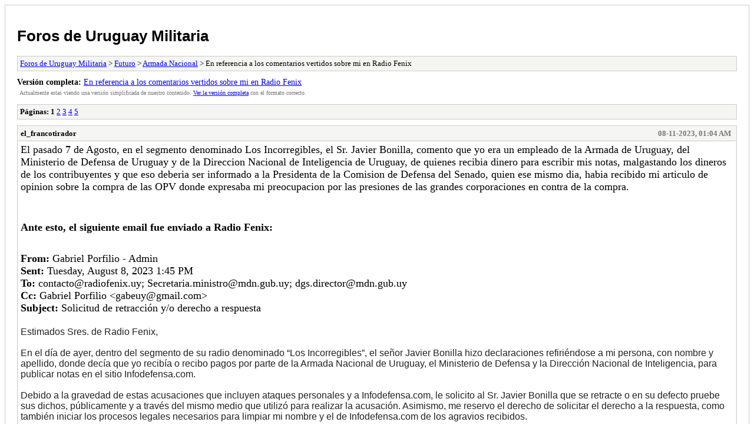

--- FILE ---
content_type: text/html; charset=UTF-8
request_url: http://www.uruguaymilitaria.com/Foro/archive/index.php?thread-543.html
body_size: 6560
content:
<!DOCTYPE html PUBLIC "-//W3C//DTD XHTML 1.0 Transitional//EN" "http://www.w3.org/TR/xhtml1/DTD/xhtml1-transitional.dtd">
<html xmlns="http://www.w3.org/1999/xhtml" xml:lang="es" lang="es">
<head>
<title>Foros de Uruguay Militaria - En referencia a los comentarios vertidos sobre mi en Radio Fenix</title>
<meta http-equiv="content-type" content="text/html; charset=UTF-8" />
<meta name="robots" content="index,follow" />
<link type="text/css" rel="stylesheet" rev="stylesheet" href="http://www.uruguaymilitaria.com/Foro/archive/screen.css" media="screen" />
<link type="text/css" rel="stylesheet" rev="stylesheet" href="http://www.uruguaymilitaria.com/Foro/archive/print.css" media="print" />
</head>
<body>
<div id="container">
<h1><a href="http://www.uruguaymilitaria.com/Foro/index.php">Foros de Uruguay Militaria</a></h1>
<div class="navigation"><a href="http://www.uruguaymilitaria.com/Foro/archive/index.php">Foros de Uruguay Militaria</a> &gt; <a href="http://www.uruguaymilitaria.com/Foro/archive/index.php?forum-6.html">Futuro</a> &gt; <a href="http://www.uruguaymilitaria.com/Foro/archive/index.php?forum-14.html">Armada Nacional</a> &gt; En referencia a los comentarios vertidos sobre mi en Radio Fenix</div>
<div id="fullversion"><strong>Versión completa:</strong> <a href="http://www.uruguaymilitaria.com/Foro/showthread.php?tid=543">En referencia a los comentarios vertidos sobre mi en Radio Fenix</a></div>
<div id="infobox">Actualmente estas viendo una versión simplificada de nuestro contenido. <a href="http://www.uruguaymilitaria.com/Foro/showthread.php?tid=543">Ver la versión completa</a> con el formato correcto.</div>
<div id="content">
<div class="multipage"><strong>Páginas:</strong> <strong>1</strong> <a href="http://www.uruguaymilitaria.com/Foro/archive/index.php?thread-543-2.html">2</a> <a href="http://www.uruguaymilitaria.com/Foro/archive/index.php?thread-543-3.html">3</a> <a href="http://www.uruguaymilitaria.com/Foro/archive/index.php?thread-543-4.html">4</a> <a href="http://www.uruguaymilitaria.com/Foro/archive/index.php?thread-543-5.html">5</a> </div><div class="post">
<div class="header">
<div class="author"><h2><a href="http://www.uruguaymilitaria.com/Foro/member.php?action=profile&amp;uid=1">el_francotirador</a></h2></div><div class="dateline">08-11-2023, 01:04 AM</div>
</div>
<div class="message"><span style="font-size: large;">El pasado 7 de Agosto, en el segmento denominado Los Incorregibles, el Sr. Javier Bonilla, comento que yo era un empleado de la Armada de Uruguay, del Ministerio de Defensa de Uruguay y de la Direccion Nacional de Inteligencia de Uruguay, de quienes recibia dinero para escribir mis notas, malgastando los dineros de los contribuyentes y que eso deberia ser informado a la Presidenta de la Comision de Defensa del Senado, quien ese mismo dia, habia recibido mi articulo de opinion sobre la compra de las OPV donde expresaba mi preocupacion por las presiones de las grandes corporaciones en contra de la compra. </span><br />
<br />
<br />
<br />
<span style="font-size: large;"><span style="font-weight: bold;">Ante esto, el siguiente email fue enviado a Radio Fenix: </span></span><br />
<br />
<br />
<span style="font-size: large;"><span style="font-weight: bold;">From:</span> Gabriel Porfilio - Admin </span><br />
<span style="font-size: large;"><span style="font-weight: bold;">Sent:</span> Tuesday, August 8, 2023 1:45 PM</span><br />
<span style="font-size: large;"><span style="font-weight: bold;">To:</span> contacto@radiofenix.uy; Secretaria.ministro@mdn.gub.uy; dgs.director@mdn.gub.uy</span><br />
<span style="font-size: large;"><span style="font-weight: bold;">Cc:</span> Gabriel Porfilio &lt;gabeuy@gmail.com&gt;</span><br />
<span style="font-size: large;"><span style="font-weight: bold;">Subject:</span> Solicitud de retracción y/o derecho a respuesta</span><br />
<span style="font-size: large;"> </span><br />
<span style="font-size: large;"><span style="color: #222222;"><span style="font-size: medium;"><span style="font-family: Arial, sans-serif;">Estimados Sres. de Radio Fenix,</span></span></span><span style="color: #222222;"><span style="font-size: medium;"><span style="font-family: Arial, sans-serif;"><br />
 <br />
 En el día de ayer, dentro del segmento de su radio denominado “Los Incorregibles”, el señor Javier Bonilla hizo declaraciones refiriéndose a mi persona, con nombre y apellido, donde decía que yo recibía o recibo pagos por parte de la Armada Nacional de Uruguay, el Ministerio de Defensa y la Dirección Nacional de Inteligencia, para publicar notas en el sitio Infodefensa.com. <br />
 <br />
 Debido a la gravedad de estas acusaciones que incluyen ataques personales y a Infodefensa.com, le solicito al Sr. Javier Bonilla que se retracte o en su defecto pruebe sus dichos, públicamente y a través del mismo medio que utilizó para realizar la acusación. Asimismo, me reservo el derecho de solicitar el derecho a la respuesta, como también iniciar los procesos legales necesarios para limpiar mi nombre y el de Infodefensa.com de los agravios recibidos.<br />
 <br />
 Quedo a la espera de su pronta respuesta.<br />
 <br />
 Sin más, se despide atentamente,<br />
 <br />
 Gabriel Porfilio<br />
 Corresponsal de Infodefensa.com para Uruguay y Paraguay<br />
 <br />
 CC: Eva Cervera (Defensa.com), Angel Macho (Infodefensa.com) , Ministerio de Defensa de Uruguay</span></span></span> <br />
</span><br />
<br />
<br />
<span style="font-size: large;"><span style="color: #222222;"><span style="font-size: medium;"><span style="font-family: Arial, sans-serif;"><span style="font-weight: bold;">--------------------------------------------------------------------------------------------------------------------------------------</span></span></span></span></span><br />
<br />
<span style="font-size: large;"><span style="color: #222222;"><span style="font-size: medium;"><span style="font-family: Arial, sans-serif;">El mismo dia, el Sr. Javier Bonilla me respondio con el siguiente email: </span></span></span></span><br />
<br />
<span style="font-size: large;"><span style="color: #222222;"><span style="font-size: medium;"><span style="font-family: Arial, sans-serif;"><span style="font-weight: bold;">Javier Eduardo Bonilla<span style="color: #828a93;"> &lt;indioinformatico@gmail.com&gt;</span></span></span></span></span></span><br />
<br />
<span style="color: #222222;"><span style="font-size: large;"><span style="font-family: Arial, sans-serif;"><span style="color: #828a93;">To:</span><span style="color: #828a93;">Gabriel Porfilio</span></span></span></span><br />
<br />
<span style="color: #222222;"><span style="font-size: large;"><span style="font-family: Arial, sans-serif;"><span style="color: #828a93;"><span style="font-size: x-small;">Tue, Aug 8 at 3:44 PM</span></span></span></span></span><br />
<br />
<span style="color: #222222;"><span style="font-size: large;"><span style="font-family: Arial, sans-serif;">Deja tu teléfono y mañana se te llama a la misma hora. Acá no andamos con mariconadas judiciales! En mi programa no nos apretamos.</span></span></span><br />
<span style="font-size: large;"><span style="font-family: Arial, sans-serif;"><span style="color: #222222;"><br />
Javier Bonilla <br />
-------------------------------------------------------------------------------------------------------------------------<br />
<br />
</span>Ante esto y debido a que el Sr. Bonilla no ofrecia rectificar o ratificar sus dichos, esta fue mi respuesta:</span></span><br />
<br />
<br />
<span style="font-size: large;"><span style="font-size: medium;"><span style="font-family: Arial, sans-serif;"><span style="color: #1d2228;"><span style="font-size: small;"><span style="font-family: YahooSans,;"><span style="font-weight: bold;">Gabriel Porfilio<span style="color: #828a93;"> </span></span><br />
<span style="color: #828a93;">To:</span><span style="color: #828a93;">Javier Eduardo Bonilla</span><br />
<span style="color: #828a93;">Bcc:</span><span style="color: #828a93;">amacho@idsolutions.biz</span>,<span style="color: #828a93;">ecervera@edefa.com</span>,<span style="color: #828a93;">gds.director@mdn.gub.uy</span><br />
<br />
<span style="color: #828a93;"><span style="font-size: x-small;">Tue, Aug 8 at 5:07 PM</span></span><br />
</span></span></span><span style="color: #1d2228;"><span style="font-size: small;"><span style="font-family: YahooSans,;"><span style="font-size: medium;"><br />
Estimado Sr. Bonilla,<br />
<br />
Gracias por su respuesta. Tengo muy claro que Ud. no se apega a Derecho, de todas maneras le agradezco la invitación a llamarme, pero eso no fue lo que le pedi. La réplica se la mandaré por escrito para que sea leída en el momento que yo crea oportuno. Ahora lo que si fue requerido es que se retracte de sus acusaciones o que las confirme, con pruebas, como debe ser en el mismo medio que las emitió. Me imagino que un profesional como Ud., que se precia de hablar con la verdad, no tendrá problemas en confirmar sus acusaciones contra mi, Infodefensa.com y el gobierno de Uruguay, al que acusó de malgastar dineros públicos pagándome dinero. <br />
<br />
Atentamente, <br />
<br />
Gabriel Porfilio</span></span></span></span></span></span></span><br />
<br />
<span style="font-size: large;"><span style="font-size: medium;"><span style="font-family: Arial, sans-serif;"><span style="color: #1d2228;"><span style="font-size: small;"><span style="font-family: YahooSans,;"><span style="font-size: medium;"><span style="font-weight: bold;">--------------------------------------------------------------------------------------------------------------------------------</span></span></span></span></span></span></span></span><br />
<br />
<br />
<span style="font-family: Arial, sans-serif;"><span style="color: #1d2228;"><span style="font-weight: bold;"><span style="font-size: medium;">El miércoles </span><span style="font-size: medium;">9</span></span><span style="font-size: medium;"><span style="font-weight: bold;"> de Agosto</span>, el Sr. Bonilla en el mismo espacio radial, dio la hora (15:13) y dijo que mi llamada no había llegado (algo que yo nunca dije que iba a suceder) y procedio a leer parcialmente mi email de respuesta, con algunos agregados personales como acostumbra a hacer, repitiendo el tema de que no se andaban con mariconadas judiciales y que en la radio ellos tenian lo que hay que tener. Que cuando quisiera llamar para debatir, podria hacerlo. Obviamente, personalmente no tengo ningun interes en debatir nada, porque no hay nada para debatir. El Sr. Bonilla dijo publicamente algo sobre mi y yo le solicite que se rectificara publicamente o lo ratificara con pruebas, algo que obviamente no tiene. El Sr. Bonilla se niega a hacerlo y lo unico que repite es que yo vivo en Miami y que no voy a Uruguay hace 15 años. </span><br />
<br />
<span style="font-size: medium;">Ante esto, mi mensaje de despedida con este Sr. es el que sigue:</span><br />
<br />
<span style="color: #1d2228;"><span style="font-size: medium;"><span style="font-weight: bold;">Estimado Sr. Bonilla,</span></span></span></span></span><br />
<br />
<span style="font-size: large;"><span style="font-family: Arial, sans-serif;"><span style="color: #1d2228;"><span style="font-family: YahooSans,;"><span style="color: #1d2228;"><span style="font-size: small;"><span style="font-size: medium;">Veo que no se ha retractado sobre el hecho de que Ud. asevera que soy empleado pago del gobierno de Uruguay y que recibo dinero para escribir mis notas. Sera que el gobierno también me paga por escribir para Janes.com? O tal vez, cuando escribí, en multiples ocasiones, manifestando mi desacuerdo con decisiones del Ministro de Defensa, Javier Garcia, me pagaba la izquierda? Como era aquello que decían, "que el ladrón piensa que son todos de su misma condición?" Capaz que eso le aplica a Ud. pero no a mi, se lo puedo asegurar. Además, parece que le molesta que alguien que actualmente no reside en Uruguay, escriba sobre ese país (como Ud. lo hace sobre Brasil, por ejemplo). Adicionalmente, dice que yo me dedico y que soy pago por rebatir y desmentir sus notas? </span></span></span></span></span></span></span><br />
<br />
<br />
<span style="font-size: medium;"><span style="font-family: Arial, sans-serif;"><span style="color: #1d2228;"><span style="font-size: small;"><span style="font-family: YahooSans,;"><span style="font-size: medium;"><span style="color: #1d2228;"><span style="font-size: small;"><span style="font-size: medium;">Le recuerdo alguna de las suyas? </span><br />
<br />
<span style="font-size: medium;"><a href="https://www.defensa.com/espana/dos-fuerzas-aereas-iberoamericanas-han-tratado-sin-exito-comprar" target="_blank"><span style="color: #196ad4;">Fuerzas Aéreas de América Latina tratan, sin éxito, de comprar C-130 Hercules del Ejército del Aire Español - Noticias Defensa España</span></a>  </span><br />
<br />
<span style="font-size: medium;"><span style="color: #000000;"><span style="color: #1d2228;"><span style="font-size: small;">Dos Fuerzas Aéreas iberoamericanas han tratado, sin éxito, de comprar C-...</span></span><br />
<span style="color: #979ea8;"><span style="font-size: x-small;">Defensa.com</span></span><br />
<span style="color: #979ea8;"><span style="font-size: x-small;">Dos fuerzas aéreas de América Latina intentan tardíamente negociar con el Ministerio de Defensa español, una de ...</span></span></span><br />
</span><br />
<span style="font-size: medium;"><span style="font-weight: bold;">Pregunta: Uruguay no va a comprar KC-130H Españoles?</span></span></span></span></span></span></span></span></span></span><br />
<br />
<span style="font-family: Arial, sans-serif;"><span style="color: #1d2228;"><span style="font-family: YahooSans,;"><span style="color: #1d2228;"><span style="font-size: medium;"><span style="font-weight: bold;">------------------------------------------------------------------------------------------------------------<br />
</span></span><br />
<span style="font-size: medium;"><a href="https://www.defensa.com/uruguay/ejercito-uruguayo-no-ha-solicitado-brasil-blindados-urutu" target="_blank"><span style="color: #196ad4;">El Ejército Uruguayo no ha solicitado a Brasil blindados Urutú-noticia defensa.com - Noticias Defensa informacion de las fuerzas armadas de uruguay</span></a><br />
<br />
<span style="color: #000000;"><span style="color: #1d2228;"><span style="font-size: small;">El Ejército Uruguayo no ha solicitado a Brasil blindados Urutú</span></span><br />
<span style="color: #979ea8;"><span style="font-size: x-small;">Defensa.com</span></span><br />
<span style="color: #979ea8;"><span style="font-size: x-small;">Contradiciendo lo publicado en algunos medios, el Ejército de Uruguay no habría requerido a su par u organismos ...</span></span></span><br />
[url=https://www.defensa.com/uruguay/ejercito-uruguayo-no-ha-solicitado-brasil-blindados-urutu][/url]<br />
<span style="font-weight: bold;">Pregunta: El Ejercito de Uruguay no va recibir Urutus?</span></span></span></span></span></span><br />
<span style="font-size: medium;"><span style="font-family: Arial, sans-serif;"><span style="color: #1d2228;"><span style="font-size: small;"><span style="font-family: YahooSans,;"><span style="font-size: medium;"><span style="color: #1d2228;"><span style="font-size: small;"><span style="font-size: medium;"><span style="font-weight: bold;">------------------------------------------------------------------------------------------------------------</span><br />
<br />
Podemos seguir así eternamente. Ud. puede seguir con sus falacias, intentando destruir, destapando líos de polleras para lograr uno o dos clicks mas en sus noticias. Es una pena, tanto Defensa.com como Ud., en una época, eran referentes sobre las novedades de la industria militar y policial de la regi<span style="color: #000000;">ó</span>n. Hoy Ud. simplemente se dedica a revolver en la basura para ver que conventillo hay. Por algo sera que cada vez tiene menos fuentes de información oficial y s<span style="color: #000000;">ó</span>lo le quedan los chimentos de pasillo para reportar.<br />
<br />
Desde aquí no hay mas nada que comentar. La gente sabe quien es quien. No hay misterios.<br />
<br />
Atentamente, <br />
<br />
Gabriel Porfilio</span></span></span></span></span></span></span></span></span><br />
<br />
<span style="font-size: medium;"><span style="font-family: Arial, sans-serif;"><span style="color: #1d2228;"><span style="font-size: small;"><span style="font-family: YahooSans,;"><span style="font-size: medium;"><span style="color: #1d2228;"><span style="font-size: small;"><span style="font-size: medium;"><span style="font-weight: bold;">----------------------------------------------------------------------------------------------------------------------------------</span></span></span></span></span></span></span></span></span></span><br />
<br />
<span style="font-family: Arial, sans-serif;"><span style="color: #1d2228;"><span style="color: #1d2228;"><span style="font-size: medium;">Con esto termino mis comunicaciones con esta persona. Lamentablemente Uruguay permite que cualquier individuo insulte y agravie públicamente, sin pruebas y con ningún tipo de respeto a los demás sin que existan las consecuencias debidas. En ese turbio ambiente es que se regocijan personas como el Sr. Bonilla. Si uno entra en su juego, termina siendo lo mismo, por eso es mejor dejar las cosas por aca y que sean los lectores los que decidan.</span></span></span></span><br />
<br />
<br />
<span style="font-family: Arial, sans-serif;"><span style="color: #1d2228;"><span style="color: #1d2228;"><span style="font-size: medium;">Gabriel Porfilio</span></span></span></span></div>
</div>
<div class="post">
<div class="header">
<div class="author"><h2><a href="http://www.uruguaymilitaria.com/Foro/member.php?action=profile&amp;uid=58">legionario</a></h2></div><div class="dateline">08-11-2023, 03:58 AM</div>
</div>
<div class="message"><blockquote><cite><span> (08-11-2023, 01:04 AM)</span>el_francotirador escribió: <a href="http://www.uruguaymilitaria.com/Foro/showthread.php?pid=57653#pid57653">[ -> ]</a></cite><span style="font-size: large;">El pasado 7 de Agosto, en el segmento denominado Los Incorregibles, el Sr. Javier Bonilla, comento que yo era un empleado de la Armada de Uruguay, del Ministerio de Defensa de Uruguay y de la Direccion Nacional de Inteligencia de Uruguay, de quienes recibia dinero para escribir mis notas, malgastando los dineros de los contribuyentes y que eso deberia ser informado a la Presidenta de la Comision de Defensa del Senado, quien ese mismo dia, habia recibido mi articulo de opinion sobre la compra de las OPV donde expresaba mi preocupacion por las presiones de las grandes corporaciones en contra de la compra. </span><br />
<br />
<br />
<br />
<span style="font-size: large;"><span style="font-weight: bold;">Ante esto, el siguiente email fue enviado a Radio Fenix: </span></span><br />
<br />
<br />
<span style="font-size: large;"><span style="font-weight: bold;">From:</span> Gabriel Porfilio - Admin </span><br />
<span style="font-size: large;"><span style="font-weight: bold;">Sent:</span> Tuesday, August 8, 2023 1:45 PM</span><br />
<span style="font-size: large;"><span style="font-weight: bold;">To:</span> contacto@radiofenix.uy; Secretaria.ministro@mdn.gub.uy; dgs.director@mdn.gub.uy</span><br />
<span style="font-size: large;"><span style="font-weight: bold;">Cc:</span> Gabriel Porfilio &lt;gabeuy@gmail.com&gt;</span><br />
<span style="font-size: large;"><span style="font-weight: bold;">Subject:</span> Solicitud de retracción y/o derecho a respuesta</span><br />
<span style="font-size: large;"> </span><br />
<span style="font-size: large;"><span style="color: #222222;"><span style="font-size: medium;"><span style="font-family: Arial, sans-serif;">Estimados Sres. de Radio Fenix,</span></span></span><span style="color: #222222;"><span style="font-size: medium;"><span style="font-family: Arial, sans-serif;"><br />
 <br />
 En el día de ayer, dentro del segmento de su radio denominado “Los Incorregibles”, el señor Javier Bonilla hizo declaraciones refiriéndose a mi persona, con nombre y apellido, donde decía que yo recibía o recibo pagos por parte de la Armada Nacional de Uruguay, el Ministerio de Defensa y la Dirección Nacional de Inteligencia, para publicar notas en el sitio Infodefensa.com. <br />
 <br />
 Debido a la gravedad de estas acusaciones que incluyen ataques personales y a Infodefensa.com, le solicito al Sr. Javier Bonilla que se retracte o en su defecto pruebe sus dichos, públicamente y a través del mismo medio que utilizó para realizar la acusación. Asimismo, me reservo el derecho de solicitar el derecho a la respuesta, como también iniciar los procesos legales necesarios para limpiar mi nombre y el de Infodefensa.com de los agravios recibidos.<br />
 <br />
 Quedo a la espera de su pronta respuesta.<br />
 <br />
 Sin más, se despide atentamente,<br />
 <br />
 Gabriel Porfilio<br />
 Corresponsal de Infodefensa.com para Uruguay y Paraguay<br />
 <br />
 CC: Eva Cervera (Defensa.com), Angel Macho (Infodefensa.com) , Ministerio de Defensa de Uruguay</span></span></span> <br />
</span><br />
<br />
<br />
<span style="font-size: large;"><span style="color: #222222;"><span style="font-size: medium;"><span style="font-family: Arial, sans-serif;"><span style="font-weight: bold;">--------------------------------------------------------------------------------------------------------------------------------------</span></span></span></span></span><br />
<br />
<span style="font-size: large;"><span style="color: #222222;"><span style="font-size: medium;"><span style="font-family: Arial, sans-serif;">El mismo dia, el Sr. Javier Bonilla me respondio con el siguiente email: </span></span></span></span><br />
<br />
<span style="font-size: large;"><span style="color: #222222;"><span style="font-size: medium;"><span style="font-family: Arial, sans-serif;"><span style="font-weight: bold;">Javier Eduardo Bonilla<span style="color: #828a93;"> &lt;indioinformatico@gmail.com&gt;</span></span></span></span></span></span><br />
<br />
<span style="color: #222222;"><span style="font-size: large;"><span style="font-family: Arial, sans-serif;"><span style="color: #828a93;">To:</span><span style="color: #828a93;">Gabriel Porfilio</span></span></span></span><br />
<br />
<span style="color: #222222;"><span style="font-size: large;"><span style="font-family: Arial, sans-serif;"><span style="color: #828a93;"><span style="font-size: x-small;">Tue, Aug 8 at 3:44 PM</span></span></span></span></span><br />
<br />
<span style="color: #222222;"><span style="font-size: large;"><span style="font-family: Arial, sans-serif;">Deja tu teléfono y mañana se te llama a la misma hora. Acá no andamos con mariconadas judiciales! En mi programa no nos apretamos.</span></span></span><br />
<span style="font-size: large;"><span style="font-family: Arial, sans-serif;"><span style="color: #222222;"><br />
Javier Bonilla <br />
-------------------------------------------------------------------------------------------------------------------------<br />
<br />
</span>Ante esto y debido a que el Sr. Bonilla no ofrecia rectificar o ratificar sus dichos, esta fue mi respuesta:</span></span><br />
<br />
<br />
<span style="font-size: large;"><span style="font-size: medium;"><span style="font-family: Arial, sans-serif;"><span style="color: #1d2228;"><span style="font-size: small;"><span style="font-family: YahooSans,;"><span style="font-weight: bold;">Gabriel Porfilio<span style="color: #828a93;"> </span></span><br />
<span style="color: #828a93;">To:</span><span style="color: #828a93;">Javier Eduardo Bonilla</span><br />
<span style="color: #828a93;">Bcc:</span><span style="color: #828a93;">amacho@idsolutions.biz</span>,<span style="color: #828a93;">ecervera@edefa.com</span>,<span style="color: #828a93;">gds.director@mdn.gub.uy</span><br />
<br />
<span style="color: #828a93;"><span style="font-size: x-small;">Tue, Aug 8 at 5:07 PM</span></span><br />
</span></span></span><span style="color: #1d2228;"><span style="font-size: small;"><span style="font-family: YahooSans,;"><span style="font-size: medium;"><br />
Estimado Sr. Bonilla,<br />
<br />
Gracias por su respuesta. Tengo muy claro que Ud. no se apega a Derecho, de todas maneras le agradezco la invitación a llamarme, pero eso no fue lo que le pedi. La réplica se la mandaré por escrito para que sea leída en el momento que yo crea oportuno. Ahora lo que si fue requerido es que se retracte de sus acusaciones o que las confirme, con pruebas, como debe ser en el mismo medio que las emitió. Me imagino que un profesional como Ud., que se precia de hablar con la verdad, no tendrá problemas en confirmar sus acusaciones contra mi, Infodefensa.com y el gobierno de Uruguay, al que acusó de malgastar dineros públicos pagándome dinero. <br />
<br />
Atentamente, <br />
<br />
Gabriel Porfilio</span></span></span></span></span></span></span><br />
<br />
<span style="font-size: large;"><span style="font-size: medium;"><span style="font-family: Arial, sans-serif;"><span style="color: #1d2228;"><span style="font-size: small;"><span style="font-family: YahooSans,;"><span style="font-size: medium;"><span style="font-weight: bold;">--------------------------------------------------------------------------------------------------------------------------------</span></span></span></span></span></span></span></span><br />
<br />
<br />
<span style="font-family: Arial, sans-serif;"><span style="color: #1d2228;"><span style="font-weight: bold;"><span style="font-size: medium;">El miércoles </span><span style="font-size: medium;">9</span></span><span style="font-size: medium;"><span style="font-weight: bold;"> de Agosto</span>, el Sr. Bonilla en el mismo espacio radial, dio la hora (15:13) y dijo que mi llamada no había llegado (algo que yo nunca dije que iba a suceder) y procedio a leer parcialmente mi email de respuesta, con algunos agregados personales como acostumbra a hacer, repitiendo el tema de que no se andaban con mariconadas judiciales y que en la radio ellos tenian lo que hay que tener. Que cuando quisiera llamar para debatir, podria hacerlo. Obviamente, personalmente no tengo ningun interes en debatir nada, porque no hay nada para debatir. El Sr. Bonilla dijo publicamente algo sobre mi y yo le solicite que se rectificara publicamente o lo ratificara con pruebas, algo que obviamente no tiene. El Sr. Bonilla se niega a hacerlo y lo unico que repite es que yo vivo en Miami y que no voy a Uruguay hace 15 años. </span><br />
<br />
<span style="font-size: medium;">Ante esto, mi mensaje de despedida con este Sr. es el que sigue:</span><br />
<br />
<span style="color: #1d2228;"><span style="font-size: medium;"><span style="font-weight: bold;">Estimado Sr. Bonilla,</span></span></span></span></span><br />
<br />
<span style="font-size: large;"><span style="font-family: Arial, sans-serif;"><span style="color: #1d2228;"><span style="font-family: YahooSans,;"><span style="color: #1d2228;"><span style="font-size: small;"><span style="font-size: medium;">Veo que no se ha retractado sobre el hecho de que Ud. asevera que soy empleado pago del gobierno de Uruguay y que recibo dinero para escribir mis notas. Sera que el gobierno también me paga por escribir para Janes.com? O tal vez, cuando escribí, en multiples ocasiones, manifestando mi desacuerdo con decisiones del Ministro de Defensa, Javier Garcia, me pagaba la izquierda? Como era aquello que decían, "que el ladrón piensa que son todos de su misma condición?" Capaz que eso le aplica a Ud. pero no a mi, se lo puedo asegurar. Además, parece que le molesta que alguien que actualmente no reside en Uruguay, escriba sobre ese país (como Ud. lo hace sobre Brasil, por ejemplo). Adicionalmente, dice que yo me dedico y que soy pago por rebatir y desmentir sus notas? </span></span></span></span></span></span></span><br />
<br />
<br />
<span style="font-size: medium;"><span style="font-family: Arial, sans-serif;"><span style="color: #1d2228;"><span style="font-size: small;"><span style="font-family: YahooSans,;"><span style="font-size: medium;"><span style="color: #1d2228;"><span style="font-size: small;"><span style="font-size: medium;">Le recuerdo alguna de las suyas? </span><br />
<br />
<span style="font-size: medium;"><a href="https://www.defensa.com/espana/dos-fuerzas-aereas-iberoamericanas-han-tratado-sin-exito-comprar" target="_blank"><span style="color: #196ad4;">Fuerzas Aéreas de América Latina tratan, sin éxito, de comprar C-130 Hercules del Ejército del Aire Español - Noticias Defensa España</span></a>  </span><br />
<br />
<span style="font-size: medium;"><span style="color: #000000;"><span style="color: #1d2228;"><span style="font-size: small;">Dos Fuerzas Aéreas iberoamericanas han tratado, sin éxito, de comprar C-...</span></span><br />
<span style="color: #979ea8;"><span style="font-size: x-small;">Defensa.com</span></span><br />
<span style="color: #979ea8;"><span style="font-size: x-small;">Dos fuerzas aéreas de América Latina intentan tardíamente negociar con el Ministerio de Defensa español, una de ...</span></span></span><br />
</span><br />
<span style="font-size: medium;"><span style="font-weight: bold;">Pregunta: Uruguay no va a comprar KC-130H Españoles?</span></span></span></span></span></span></span></span></span></span><br />
<br />
<span style="font-family: Arial, sans-serif;"><span style="color: #1d2228;"><span style="font-family: YahooSans,;"><span style="color: #1d2228;"><span style="font-size: medium;"><span style="font-weight: bold;">------------------------------------------------------------------------------------------------------------<br />
</span></span><br />
<span style="font-size: medium;"><a href="https://www.defensa.com/uruguay/ejercito-uruguayo-no-ha-solicitado-brasil-blindados-urutu" target="_blank"><span style="color: #196ad4;">El Ejército Uruguayo no ha solicitado a Brasil blindados Urutú-noticia defensa.com - Noticias Defensa informacion de las fuerzas armadas de uruguay</span></a><br />
<br />
<span style="color: #000000;"><span style="color: #1d2228;"><span style="font-size: small;">El Ejército Uruguayo no ha solicitado a Brasil blindados Urutú</span></span><br />
<span style="color: #979ea8;"><span style="font-size: x-small;">Defensa.com</span></span><br />
<span style="color: #979ea8;"><span style="font-size: x-small;">Contradiciendo lo publicado en algunos medios, el Ejército de Uruguay no habría requerido a su par u organismos ...</span></span></span><br />
[url=https://www.defensa.com/uruguay/ejercito-uruguayo-no-ha-solicitado-brasil-blindados-urutu][/url]<br />
<span style="font-weight: bold;">Pregunta: El Ejercito de Uruguay no va recibir Urutus?</span></span></span></span></span></span><br />
<span style="font-size: medium;"><span style="font-family: Arial, sans-serif;"><span style="color: #1d2228;"><span style="font-size: small;"><span style="font-family: YahooSans,;"><span style="font-size: medium;"><span style="color: #1d2228;"><span style="font-size: small;"><span style="font-size: medium;"><span style="font-weight: bold;">------------------------------------------------------------------------------------------------------------</span><br />
<br />
Podemos seguir así eternamente. Ud. puede seguir con sus falacias, intentando destruir, destapando líos de polleras para lograr uno o dos clicks mas en sus noticias. Es una pena, tanto Defensa.com como Ud., en una época, eran referentes sobre las novedades de la industria militar y policial de la regi<span style="color: #000000;">ó</span>n. Hoy Ud. simplemente se dedica a revolver en la basura para ver que conventillo hay. Por algo sera que cada vez tiene menos fuentes de información oficial y s<span style="color: #000000;">ó</span>lo le quedan los chimentos de pasillo para reportar.<br />
<br />
Desde aquí no hay mas nada que comentar. La gente sabe quien es quien. No hay misterios.<br />
<br />
Atentamente, <br />
<br />
Gabriel Porfilio</span></span></span></span></span></span></span></span></span><br />
<br />
<span style="font-size: medium;"><span style="font-family: Arial, sans-serif;"><span style="color: #1d2228;"><span style="font-size: small;"><span style="font-family: YahooSans,;"><span style="font-size: medium;"><span style="color: #1d2228;"><span style="font-size: small;"><span style="font-size: medium;"><span style="font-weight: bold;">----------------------------------------------------------------------------------------------------------------------------------</span></span></span></span></span></span></span></span></span></span><br />
<br />
<span style="font-family: Arial, sans-serif;"><span style="color: #1d2228;"><span style="color: #1d2228;"><span style="font-size: medium;">Con esto termino mis comunicaciones con esta persona. Lamentablemente Uruguay permite que cualquier individuo insulte y agravie públicamente, sin pruebas y con ningún tipo de respeto a los demás sin que existan las consecuencias debidas. En ese turbio ambiente es que se regocijan personas como el Sr. Bonilla. Si uno entra en su juego, termina siendo lo mismo, por eso es mejor dejar las cosas por aca y que sean los lectores los que decidan.</span></span></span></span><br />
<br />
<br />
<span style="font-family: Arial, sans-serif;"><span style="color: #1d2228;"><span style="color: #1d2228;"><span style="font-size: medium;">Gabriel Porfilio</span></span></span></span></blockquote>
<br />
Estaría bueno que el tal del Bonilla ese que es tan suelto de lengua tenga el carácter de hacerse cargo de lo que dice</div>
</div>
<div class="post">
<div class="header">
<div class="author"><h2><a href="http://www.uruguaymilitaria.com/Foro/member.php?action=profile&amp;uid=680">Krody2</a></h2></div><div class="dateline">08-11-2023, 12:50 PM</div>
</div>
<div class="message">En estos casos se recurre a la justicia, si merece la pena.<br />
La direccion de la radio no dice nada ? porque segun entiendo solo responde Bonilla.<br />
Tambien supongo deberian intervenir el ministerio de defensa.<br />
Tal vez en algunos días alguien diga algo (Miniesterio o la Radio).<br />
<br />
En definitiva quedará mas pegado de lo que está ya que termina con su credibilidad.</div>
</div>
<div class="post">
<div class="header">
<div class="author"><h2><a href="http://www.uruguaymilitaria.com/Foro/member.php?action=profile&amp;uid=84">Pablo 1983</a></h2></div><div class="dateline">08-11-2023, 01:05 PM</div>
</div>
<div class="message">Poco seria la persona Bonilla, es un "plancha" de las redes sociales.</div>
</div>
<div class="post">
<div class="header">
<div class="author"><h2><a href="http://www.uruguaymilitaria.com/Foro/member.php?action=profile&amp;uid=42">Terminus</a></h2></div><div class="dateline">08-11-2023, 01:09 PM</div>
</div>
<div class="message">Soy pesimista en esto, lamentablemente no va a pasar nada. De todas maneras aquí sabemos bien quien es quien en periodismo de defensa y quienes conocemos personalmente a Gabriel sabemos de su hombría de bien.<br />
Felicitaciones Gabriel Porfilio por su reacción en este tema. Bonilla, vos que nos lees a escondidas, se te terminó de caer la careta.</div>
</div>
<div class="post">
<div class="header">
<div class="author"><h2><a href="http://www.uruguaymilitaria.com/Foro/member.php?action=profile&amp;uid=330">Voluntario2</a></h2></div><div class="dateline">08-11-2023, 02:23 PM</div>
</div>
<div class="message">Gracias Gabriel por tenernos al tanto de este tema.<br />
Ojala que el periodista Bonilla de la cara y explicaciones.</div>
</div>
<div class="post">
<div class="header">
<div class="author"><h2><a href="http://www.uruguaymilitaria.com/Foro/member.php?action=profile&amp;uid=1">el_francotirador</a></h2></div><div class="dateline">08-11-2023, 03:41 PM</div>
</div>
<div class="message">Muchas gracias por los comentarios de apoyo. Son muy apreciados!</div>
</div>
<div class="post">
<div class="header">
<div class="author"><h2><a href="http://www.uruguaymilitaria.com/Foro/member.php?action=profile&amp;uid=823">Lancero Oriental</a></h2></div><div class="dateline">08-11-2023, 05:25 PM</div>
</div>
<div class="message">todo el apoyo¡gracias por comentar¡ saludos</div>
</div>
<div class="post">
<div class="header">
<div class="author"><h2><a href="http://www.uruguaymilitaria.com/Foro/member.php?action=profile&amp;uid=126">HalconLMGA85</a></h2></div><div class="dateline">08-11-2023, 06:58 PM</div>
</div>
<div class="message">Estimado Francotirador.<br />
Parece increíble que haya que perder tiempo y esfuerzo con estos personajes, que a esta altura no entiendo bien para quien accionan  o si algún desequilibrio mental lo hace actuar de este modo.<br />
Sin dudas los que aquí estamos nos une un fuerte amor por nuestro país y sus FFAA. <br />
Sin ánimo de "pasarle la mano por el hombro", si este foro se ha mantenido tantos años y en él nos nucleamos tantos foristas diariamente, es sin dudas porque lo consideramos un lugar serio y bien administrado.<br />
Nadie dedica tiempo seriamente en un lugar que no lo es.<br />
Todos nos nutrimos de todos, nos informamos e intercambiamos visiones, que sin dudas nos hace salir cada día más enriquecidos en estos temas que nos apasionan.<br />
Dejemos que el chancho se revuelque en su chiquero y sigamos adelante.<br />
Gracias y felicitaciones!</div>
</div>
<div class="post">
<div class="header">
<div class="author"><h2><a href="http://www.uruguaymilitaria.com/Foro/member.php?action=profile&amp;uid=1">el_francotirador</a></h2></div><div class="dateline">08-11-2023, 07:39 PM</div>
</div>
<div class="message">Muchas gracias a ambos!</div>
</div>
<div class="multipage"><strong>Páginas:</strong> <strong>1</strong> <a href="http://www.uruguaymilitaria.com/Foro/archive/index.php?thread-543-2.html">2</a> <a href="http://www.uruguaymilitaria.com/Foro/archive/index.php?thread-543-3.html">3</a> <a href="http://www.uruguaymilitaria.com/Foro/archive/index.php?thread-543-4.html">4</a> <a href="http://www.uruguaymilitaria.com/Foro/archive/index.php?thread-543-5.html">5</a> </div></div>
<div class="navigation"><a href="http://www.uruguaymilitaria.com/Foro/archive/index.php">Foros de Uruguay Militaria</a> &gt; <a href="http://www.uruguaymilitaria.com/Foro/archive/index.php?forum-6.html">Futuro</a> &gt; <a href="http://www.uruguaymilitaria.com/Foro/archive/index.php?forum-14.html">Armada Nacional</a> &gt; En referencia a los comentarios vertidos sobre mi en Radio Fenix</div>
</div>
<div id="footer">
Powered By <a href="http://www.mybb.com">MyBB</a>, &copy; 2002-2026 <a href="http://www.mybb.com">MyBB Group</a>
</div>
</body>
<script>'undefined'=== typeof _trfq || (window._trfq = []);'undefined'=== typeof _trfd && (window._trfd=[]),_trfd.push({'tccl.baseHost':'secureserver.net'},{'ap':'cpsh-oh'},{'server':'p3plzcpnl504550'},{'dcenter':'p3'},{'cp_id':'8034844'},{'cp_cache':''},{'cp_cl':'8'}) // Monitoring performance to make your website faster. If you want to opt-out, please contact web hosting support.</script><script src='https://img1.wsimg.com/traffic-assets/js/tccl.min.js'></script></html>
